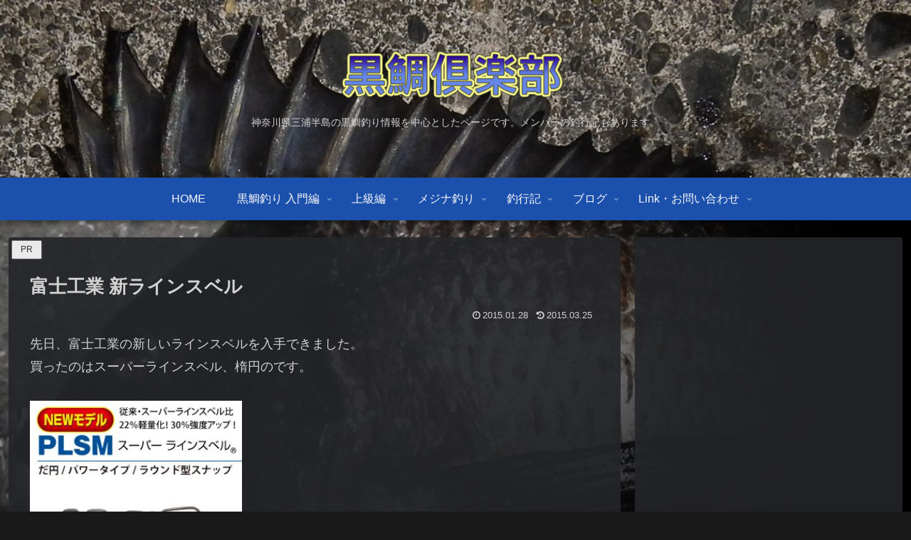

--- FILE ---
content_type: text/html;charset=UTF-8
request_url: https://www.96dai.net/wp/js/count/count.php
body_size: 390
content:
<!DOCTYPE html>
<html lang="ja">
<head>
<meta charset="UTF-8">
<meta name='robots' content='noindex,nofollow'>
<title></title>
<style type="text/css">/*id、classは振ってあります。スタイルシートは自由に編集してください*/
#total,#count{color:#FFF;font-size:18px;}
#total,.count{font-size:18px;}
.count{color:#FFF;vertical-align:middle;}
</style>
</head>
<body>
<div id="total">累計: <img src="img/2.png" border="0"><img src="img/4.png" border="0"><img src="img/6.png" border="0"><img src="img/8.png" border="0"><img src="img/9.png" border="0"><img src="img/8.png" border="0"><img src="img/9.png" border="0"></div><div id="count">本日: <span class="count"><img src="img/7.png" border="0"><img src="img/0.png" border="0"></span>
&nbsp;昨日: <span class="count"><img src="img/1.png" border="0"><img src="img/3.png" border="0"><img src="img/9.png" border="0"></span></div></body>
</html>

--- FILE ---
content_type: text/html; charset=utf-8
request_url: https://www.google.com/recaptcha/api2/aframe
body_size: 270
content:
<!DOCTYPE HTML><html><head><meta http-equiv="content-type" content="text/html; charset=UTF-8"></head><body><script nonce="j4K5ZBwS3rzIhvJ74QzPmw">/** Anti-fraud and anti-abuse applications only. See google.com/recaptcha */ try{var clients={'sodar':'https://pagead2.googlesyndication.com/pagead/sodar?'};window.addEventListener("message",function(a){try{if(a.source===window.parent){var b=JSON.parse(a.data);var c=clients[b['id']];if(c){var d=document.createElement('img');d.src=c+b['params']+'&rc='+(localStorage.getItem("rc::a")?sessionStorage.getItem("rc::b"):"");window.document.body.appendChild(d);sessionStorage.setItem("rc::e",parseInt(sessionStorage.getItem("rc::e")||0)+1);localStorage.setItem("rc::h",'1768016835738');}}}catch(b){}});window.parent.postMessage("_grecaptcha_ready", "*");}catch(b){}</script></body></html>

--- FILE ---
content_type: text/css
request_url: https://www.96dai.net/wp/wp-content/plugins/whats-new-genarator/whats-new.css?ver=1.11.2&fver=20170426065137
body_size: 607
content:
div.whatsnew {
  margin: 10px 0;
  font-size: 100%;
  word-break: break-all;
  overflow: hidden;
  border: 1px silver solid;
  -webkit-border-radius: 3px;
  -moz-border-radius: 3px;
  -ms-border-radius: 3px;
  -o-border-radius: 3px;
  border-radius: 3px;
}

div.wn-head {
  margin: 0;
  padding: 5px 10px;
  overflow: hidden;
  border: 0;
  border-bottom: 1px silver solid;
  -webkit-box-shadow: #cccccc 1px 1px 4px;
  -moz-box-shadow: #cccccc 1px 1px 4px;
  box-shadow: #cccccc 1px 1px 4px;
  -moz-border-radius-topleft: 3px;
  -webkit-border-top-left-radius: 3px;
  border-top-left-radius: 3px;
  -moz-border-radius-topright: 3px;
  -webkit-border-top-right-radius: 3px;
  border-top-right-radius: 3px;
}
div.wn-head .wn-postlist {
  background: transparent url("./image/lista.gif") left center no-repeat;
  font-weight: normal;
  font-size: 90%;
  text-align: right;
  cursor: pointer;
  float: right;
  width: 8.5em;
}
div.wn-head .wn-title {
  font-weight: bold;
  font-size: 100%;
  text-align: left;
  overflow: hidden;
}

div.wn-item {
  margin: 5px 0;
  padding: 0;
  border: 0;
  overflow: hidden;
}
div.wn-item .wn-date {
  margin: 0 0 0 0.3em;
  padding: 0;
  border: 0;
  float: left;
  width: 8.1em;
  font-weight: normal;
  overflow: hidden;
  white-space: nowrap;
}
div.wn-item .wn-article {
  padding: 0 2px;
  overflow: hidden;
}
div.wn-item .wn-article .newmark {
  font-size: 74%;
  padding: 1px 5px;
  vertical-align: middle;
  color: White;
  background-color: #ff4500;
  -webkit-border-radius: 3px;
  -moz-border-radius: 3px;
  -ms-border-radius: 3px;
  -o-border-radius: 3px;
  border-radius: 3px;
}
/*************************************************************************/
/*                  Wha's New Generator�p css                 */
/*************************************************************************/
div.wn-item .wn-date {
  font-size: 100%; /* tamore customized */
}
div.wn-item .wn-article .newmark {
  font-size: 100%; /* tamore customized */
}
/* �J�e�S���\������ */
span.tamore-cat-name {
  font-size: 80%;
  color: #333;
  background-color:#FFF;
}
span.tamore-wn-title {
  font-size: 100%; /* tamore customized */
}
div.wn-head .wn-postlist a{
color:#FFFFFF;
}


--- FILE ---
content_type: text/css
request_url: https://www.96dai.net/wp/wp-content/themes/cocoon-child-master/style.css?ver=6.9&fver=20250513032119
body_size: 2293
content:
@charset "UTF-8";

/*!
Theme Name: Cocoon Child
Description: Cocoon専用の子テーマ
Theme URI: https://wp-cocoon.com/
Author: わいひら
Author URI: https://nelog.jp/
Template:   cocoon-master
Version:    1.1.3
*/

/************************************
** 子テーマ用のスタイルを書く
************************************/
/*必要ならばここにコードを書く*/
/* 釣行記 */
table.report_table{
	width:85%;
	margin:20px auto;
}
table.report_table td{
	padding-left:15px;
}
.report_article{
	margin-left:30px;
	margin-right:10px;
}
/* 楽天API AD */
.raku_box{
	width:150px;
	height:200px;
	overflow:hidden;
	float:left;
	margin:10px 4px;
	font-size:12px;
	line-height:17px;
	border:1px solid #ccc;
}
.raku_img{
	width:128px;
	margin:0 auto;
	text-align:center;
}
.clearboth{
	clear:both;
}
.hr-nami {
    height: 10px;
    background-image: url('data:image/svg+xml;charset=UTF-8,%3csvg width=\'20\' height=\'10\'  viewBox=\'0 0 20 10\' xmlns=\'http://www.w3.org/2000/svg\' fill-rule=\'evenodd\' clip-rule=\'evenodd\' stroke-miterlimit=\'10\'%3e%3cpath fill=\'none\' d=\'M0 0h20v10H0z\'/%3e%3cclipPath id=\'a\'%3e%3cpath d=\'M0 0h20v10H0z\'/%3e%3c/clipPath%3e%3cg clip-path=\'url(%23a)\'%3e%3cpath d=\'M20 7.384c-4.999-.001-5-4.768-9.999-4.768C5 2.616 5 7.384 0 7.384\' fill=\'none\' stroke=\'%23000\'/%3e%3c/g%3e%3c/svg%3e');
	  border:none;
}
hr.hr_gra {
	background: linear-gradient(to right, white, black);  height: 5px;
	width: 98%;
	border: solid 1px black;
}
.item-price{
	color: ##ffc0cb;
}
.article h2,
.sidebar h2,
.sidebar h3 {
	background-color: #1a1a1a;
	color:#FFF;
}
/*
.article h3 {
	border-left: 10px solid #008080;
	border-right: 1px solid #008080;
	border-top: 1px solid #008080;
	border-bottom: 1px solid #008080;
	padding: 0.5rem 2rem;
}
.article h4 {
	border-top: 2px solid #ddd;
	border-bottom: 2px solid #ddd;
	margin-left:20px;
	border-left: 4px dashed #757575;
}
*/
.toc{
	width:70%;
}
.entry-card-info > * {
    font-size: 1em;
}
.new-icon{
	padding: 1px 5px;
	margin-top: 8px;
	margin-left: 4px;
	border: 2px solid #ffb6c1;
	color: #ffd700;
	font-weight:bold;
/* 点滅 */
	-webkit-animation:blink 1.5s ease-in-out infinite alternate;
    -moz-animation:blink 1.5s ease-in-out infinite alternate;
    animation:blink 1.5s ease-in-out infinite alternate;
}
@-webkit-keyframes blink{
    0% {opacity:0;}
    100% {opacity:1;}
}
@-moz-keyframes blink{
    0% {opacity:0;}
    100% {opacity:1;}
}
@keyframes blink{
    0% {opacity:0;}
    100% {opacity:1;}
}
.vc-yado {
	width:98%;
	height:auto;
	margin:36px auto;
	line-height: 1.5;
	word-wrap: break-word;
	box-sizing: border-box;
	display: block;
	border:2px solid #fff;
}
.vc-yado a {
	transition: 0.8s ;
	color:#FFF; /* テキストリンクカラー */
}
.vc-yado a:hover {
	color:#EFF; /* テキストリンクカラー(マウスオーバー時) */
}
.vcyado-box {
	width: 100%;
	background-color: rgba(36, 37, 41, 1); /* 背景 */
	overflow: hidden;
	border-radius: 0px;
	box-sizing: border-box;
	padding: 12px 8px;
	box-shadow: 0px 2px 5px 0 rgba(0,0,0,.26);
}
/* サムネイル画像ボックス */
.vcyado-image {
	width:200px;
	float:left;
	margin:0 14px 0 0;
	text-align: center;
}
.vcyado-image a {
	width:100%;
	display:block;
}
.vcyado-image a img {
	margin:0 ;
	padding: 0;
	text-align:center;
}
.vcyado-info {
	overflow:hidden;
	line-height:150%;
	color: #FFF;
}
/* infoボックス内リンク下線非表示 */
.vcyado-info a {
	text-decoration: none;
}
/* ホテル名 リンク */
.vcyado-name>a {
	font-size:20px;
	font-weight:bold;
}
/* desc */
.vcyado-desc {
	margin-top:10px;
	margin-bottom:10px;
	font-size:14px;
	line-height:140%;
	color: #EEE;
}
.vcyado-link1>div {
	float:left;
	width:24%;
	min-width:128px;
	margin:0.5%;
}
.vcyado-link1 a {
	width: 100%;
	display: inline-block;
	text-align: center;
	box-sizing: border-box;
	margin: 1px 0;
	padding:3% 0.5%;
	border-radius: 8px;
	font-size: 12px;
	font-weight: bold;
	line-height: 180%;
	color: #fff;
	box-shadow: 0px 2px 4px 0 rgba(0,0,0,.26);
}
.vcyado-link1 .vcsite-rakuten a {background: #76ae25; border: 2px solid #76ae25; }/* 楽天トラベル */
.vcyado-link1 .vcsite-jalan a { background: #ff7a15; border: 2px solid #ff7a15;}/* じゃらん */
.vcyado-link1 .vcsite-jtb a { background: #c81528; border: 2px solid #c81528;}/* JTB */
.vcyado-link1 .vcsite-knt a { background: #0b499d; border: 2px solid #0b499d;}/* KNT */
.vcyado-link1 .vcsite-ikyu a { background: #bf9500; border: 2px solid #bf9500;}/* 一休 */
.vcyado-link1 .vcsite-rurubu a { background: #000066; border: 2px solid #000066;}/* るるぶ */
.vcyado-link1 .vcsite-yahoo a { background: #ff0033; border: 2px solid #ff0033;}/* Yahoo!トラベル */
.vcyado-link1 .vcsite-stayjapan a { background: #111; border: 2px solid #111;}/* stayjapan */

.vcyado-link1 a:hover {
	background: #fff;
}
.vcyado-link1 .vcsite-rakuten a:hover { color: #76ae25; }/* 楽天トラベル */
.vcyado-link1 .vcsite-jalan a:hover { color: #ff7a15; }/* じゃらん */
.vcyado-link1 .vcsite-jtb a:hover { color: #c81528; }/* JTB */
.vcyado-link1 .vcsite-knt a:hover { color: #0b499d; }/* KNT */
.vcyado-link1 .vcsite-ikyu a:hover { color: #bf9500; }/* 一休 */
.vcyado-link1 .vcsite-rurubu a:hover { color: #000066; }/* るるぶ */
.vcyado-link1 .vcsite-yahoo a:hover { color: #ff0033; }/* Yahoo!トラベル */
.vcyado-link1 .vcsite-stayjapan a:hover { color: #111; }/* stayjapan */
.vcsite-footer {
	clear:both;
}
/* 透過 */
.header-container{
	background-color: rgba(36, 37, 41, 0.9);
}
.main,
.sidebar,
.footer{
 	background-color: rgba(36, 37, 41, 0.9);
}

/************************************
** レスポンシブデザイン用のメディアクエリ
************************************/
/*1023px以下*/
@media screen and (max-width: 1023px){
  /*必要ならばここにコードを書く*/
}

/*834px以下*/
@media screen and (max-width: 834px){
  /*必要ならばここにコードを書く*/
	.vcyado-image {
		width:100%;
		float:none;
	}
	.vcyado-link1>div {
		width: 32.33%;
		margin: 0.5%;
	}
	.vcyado-info {
	  text-align:left;
	  padding-bottom: 1px;
	}
	.vcyado-name{
		text-align:left;
	}
}

/*480px以下*/
@media screen and (max-width: 480px){
  /*必要ならばここにコードを書く*/
	.vcyado-link1>div {
		width: 49%;
		margin: 0.5%;
	}
	table.report_table td{
		padding-left:5px;
	}
	.report_article{
		margin-left:5px;
		margin-right:5px;
	}

}
